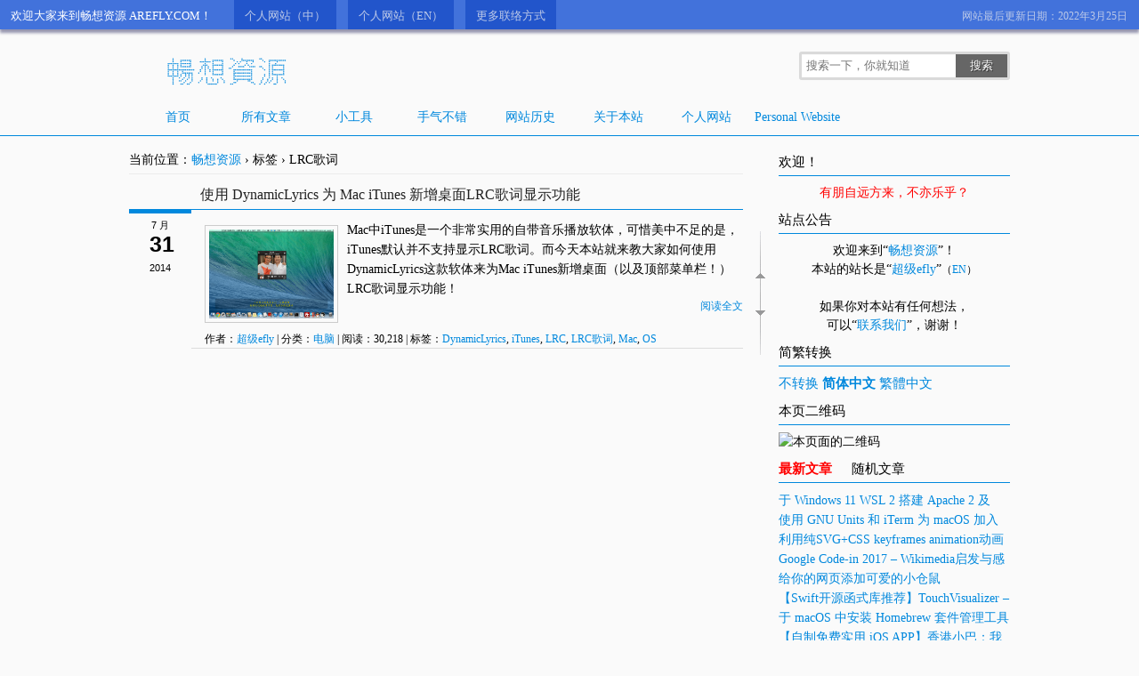

--- FILE ---
content_type: text/html; charset=UTF-8
request_url: https://www.arefly.com/zh-hans/tag/lrc%E6%AD%8C%E8%A9%9E/
body_size: 12573
content:
<!DOCTYPE html>
<!--[if IE 7]>
<html class="ie ie7" lang="zh-Hans">
<![endif]-->
<!--[if IE 8]>
<html class="ie ie8" lang="zh-Hans">
<![endif]-->
<!--[if !(IE 7) | !(IE 8) ]><!-->
<html lang="zh-Hans">
<!--<![endif]-->

<!-- 本站由何一非制作 -->
<!-- 并且使用博客程序WordPress及主题“Weisay Simple (Arefly)” -->
<!-- 多谢您的访问与支持！ -->

<head>
<meta charset="UTF-8">
<meta name="viewport" content="width=device-width, initial-scale=1">
<meta name="author" content="何一非" />

<link rel="alternate" hreflang="x-default" href="https://www.arefly.com/tag/lrc%e6%ad%8c%e8%a9%9e/">
<link rel="alternate" hreflang="zh-Hans" href="https://www.arefly.com/zh-hans/tag/lrc%e6%ad%8c%e8%a9%9e/">
<link rel="alternate" hreflang="zh-Hant" href="https://www.arefly.com/zh-hant/tag/lrc%e6%ad%8c%e8%a9%9e/">


<meta name="description" content="LRC歌词" />

<link rel="profile" href="https://gmpg.org/xfn/11">
<link rel="pingback" href="https://www.arefly.com/xmlrpc.php">

<link rel="apple-touch-icon" sizes="180x180" href="/apple-touch-icon.png?v=220506">
<link rel="icon" type="image/png" sizes="32x32" href="/favicon-32x32.png?v=220506">
<link rel="icon" type="image/png" sizes="16x16" href="/favicon-16x16.png?v=220506">
<link rel="manifest" href="/site.webmanifest?v=220506">
<link rel="mask-icon" href="/safari-pinned-tab.svg?v=220506" color="#5bbad5">
<link rel="shortcut icon" href="/favicon.ico?v=220506">
<meta name="msapplication-TileColor" content="#2d89ef">
<meta name="theme-color" content="#fafafa">

<title>LRC歌词 &#8211; 畅想资源</title>
<meta name='robots' content='max-image-preview:large' />
<link rel='dns-prefetch' href='//widgetlogic.org' />
<link rel='dns-prefetch' href='//cdn.jsdelivr.net' />
<link rel="alternate" type="application/rss+xml" title="畅想资源 &raquo; Feed" href="https://www.arefly.com/zh-hans/feed/" />
<link rel="alternate" type="application/rss+xml" title="畅想资源 &raquo; LRC歌词 标签 Feed" href="https://www.arefly.com/zh-hans/tag/lrc%e6%ad%8c%e8%a9%9e/feed/" />
<style id='wp-img-auto-sizes-contain-inline-css'>
img:is([sizes=auto i],[sizes^="auto," i]){contain-intrinsic-size:3000px 1500px}
/*# sourceURL=wp-img-auto-sizes-contain-inline-css */
</style>
<link rel='stylesheet' id='crayon-css' href='https://www.arefly.com/wp-content/plugins/crayon-syntax-highlighter-2.8.6/css/min/crayon.min.css?ver=_2.7.2_beta' media='all' />
<style id='wp-emoji-styles-inline-css'>

	img.wp-smiley, img.emoji {
		display: inline !important;
		border: none !important;
		box-shadow: none !important;
		height: 1em !important;
		width: 1em !important;
		margin: 0 0.07em !important;
		vertical-align: -0.1em !important;
		background: none !important;
		padding: 0 !important;
	}
/*# sourceURL=wp-emoji-styles-inline-css */
</style>
<style id='wp-block-library-inline-css'>
:root{--wp-block-synced-color:#7a00df;--wp-block-synced-color--rgb:122,0,223;--wp-bound-block-color:var(--wp-block-synced-color);--wp-editor-canvas-background:#ddd;--wp-admin-theme-color:#007cba;--wp-admin-theme-color--rgb:0,124,186;--wp-admin-theme-color-darker-10:#006ba1;--wp-admin-theme-color-darker-10--rgb:0,107,160.5;--wp-admin-theme-color-darker-20:#005a87;--wp-admin-theme-color-darker-20--rgb:0,90,135;--wp-admin-border-width-focus:2px}@media (min-resolution:192dpi){:root{--wp-admin-border-width-focus:1.5px}}.wp-element-button{cursor:pointer}:root .has-very-light-gray-background-color{background-color:#eee}:root .has-very-dark-gray-background-color{background-color:#313131}:root .has-very-light-gray-color{color:#eee}:root .has-very-dark-gray-color{color:#313131}:root .has-vivid-green-cyan-to-vivid-cyan-blue-gradient-background{background:linear-gradient(135deg,#00d084,#0693e3)}:root .has-purple-crush-gradient-background{background:linear-gradient(135deg,#34e2e4,#4721fb 50%,#ab1dfe)}:root .has-hazy-dawn-gradient-background{background:linear-gradient(135deg,#faaca8,#dad0ec)}:root .has-subdued-olive-gradient-background{background:linear-gradient(135deg,#fafae1,#67a671)}:root .has-atomic-cream-gradient-background{background:linear-gradient(135deg,#fdd79a,#004a59)}:root .has-nightshade-gradient-background{background:linear-gradient(135deg,#330968,#31cdcf)}:root .has-midnight-gradient-background{background:linear-gradient(135deg,#020381,#2874fc)}:root{--wp--preset--font-size--normal:16px;--wp--preset--font-size--huge:42px}.has-regular-font-size{font-size:1em}.has-larger-font-size{font-size:2.625em}.has-normal-font-size{font-size:var(--wp--preset--font-size--normal)}.has-huge-font-size{font-size:var(--wp--preset--font-size--huge)}.has-text-align-center{text-align:center}.has-text-align-left{text-align:left}.has-text-align-right{text-align:right}.has-fit-text{white-space:nowrap!important}#end-resizable-editor-section{display:none}.aligncenter{clear:both}.items-justified-left{justify-content:flex-start}.items-justified-center{justify-content:center}.items-justified-right{justify-content:flex-end}.items-justified-space-between{justify-content:space-between}.screen-reader-text{border:0;clip-path:inset(50%);height:1px;margin:-1px;overflow:hidden;padding:0;position:absolute;width:1px;word-wrap:normal!important}.screen-reader-text:focus{background-color:#ddd;clip-path:none;color:#444;display:block;font-size:1em;height:auto;left:5px;line-height:normal;padding:15px 23px 14px;text-decoration:none;top:5px;width:auto;z-index:100000}html :where(.has-border-color){border-style:solid}html :where([style*=border-top-color]){border-top-style:solid}html :where([style*=border-right-color]){border-right-style:solid}html :where([style*=border-bottom-color]){border-bottom-style:solid}html :where([style*=border-left-color]){border-left-style:solid}html :where([style*=border-width]){border-style:solid}html :where([style*=border-top-width]){border-top-style:solid}html :where([style*=border-right-width]){border-right-style:solid}html :where([style*=border-bottom-width]){border-bottom-style:solid}html :where([style*=border-left-width]){border-left-style:solid}html :where(img[class*=wp-image-]){height:auto;max-width:100%}:where(figure){margin:0 0 1em}html :where(.is-position-sticky){--wp-admin--admin-bar--position-offset:var(--wp-admin--admin-bar--height,0px)}@media screen and (max-width:600px){html :where(.is-position-sticky){--wp-admin--admin-bar--position-offset:0px}}

/*# sourceURL=wp-block-library-inline-css */
</style><style id='global-styles-inline-css'>
:root{--wp--preset--aspect-ratio--square: 1;--wp--preset--aspect-ratio--4-3: 4/3;--wp--preset--aspect-ratio--3-4: 3/4;--wp--preset--aspect-ratio--3-2: 3/2;--wp--preset--aspect-ratio--2-3: 2/3;--wp--preset--aspect-ratio--16-9: 16/9;--wp--preset--aspect-ratio--9-16: 9/16;--wp--preset--color--black: #000000;--wp--preset--color--cyan-bluish-gray: #abb8c3;--wp--preset--color--white: #ffffff;--wp--preset--color--pale-pink: #f78da7;--wp--preset--color--vivid-red: #cf2e2e;--wp--preset--color--luminous-vivid-orange: #ff6900;--wp--preset--color--luminous-vivid-amber: #fcb900;--wp--preset--color--light-green-cyan: #7bdcb5;--wp--preset--color--vivid-green-cyan: #00d084;--wp--preset--color--pale-cyan-blue: #8ed1fc;--wp--preset--color--vivid-cyan-blue: #0693e3;--wp--preset--color--vivid-purple: #9b51e0;--wp--preset--gradient--vivid-cyan-blue-to-vivid-purple: linear-gradient(135deg,rgb(6,147,227) 0%,rgb(155,81,224) 100%);--wp--preset--gradient--light-green-cyan-to-vivid-green-cyan: linear-gradient(135deg,rgb(122,220,180) 0%,rgb(0,208,130) 100%);--wp--preset--gradient--luminous-vivid-amber-to-luminous-vivid-orange: linear-gradient(135deg,rgb(252,185,0) 0%,rgb(255,105,0) 100%);--wp--preset--gradient--luminous-vivid-orange-to-vivid-red: linear-gradient(135deg,rgb(255,105,0) 0%,rgb(207,46,46) 100%);--wp--preset--gradient--very-light-gray-to-cyan-bluish-gray: linear-gradient(135deg,rgb(238,238,238) 0%,rgb(169,184,195) 100%);--wp--preset--gradient--cool-to-warm-spectrum: linear-gradient(135deg,rgb(74,234,220) 0%,rgb(151,120,209) 20%,rgb(207,42,186) 40%,rgb(238,44,130) 60%,rgb(251,105,98) 80%,rgb(254,248,76) 100%);--wp--preset--gradient--blush-light-purple: linear-gradient(135deg,rgb(255,206,236) 0%,rgb(152,150,240) 100%);--wp--preset--gradient--blush-bordeaux: linear-gradient(135deg,rgb(254,205,165) 0%,rgb(254,45,45) 50%,rgb(107,0,62) 100%);--wp--preset--gradient--luminous-dusk: linear-gradient(135deg,rgb(255,203,112) 0%,rgb(199,81,192) 50%,rgb(65,88,208) 100%);--wp--preset--gradient--pale-ocean: linear-gradient(135deg,rgb(255,245,203) 0%,rgb(182,227,212) 50%,rgb(51,167,181) 100%);--wp--preset--gradient--electric-grass: linear-gradient(135deg,rgb(202,248,128) 0%,rgb(113,206,126) 100%);--wp--preset--gradient--midnight: linear-gradient(135deg,rgb(2,3,129) 0%,rgb(40,116,252) 100%);--wp--preset--font-size--small: 13px;--wp--preset--font-size--medium: 20px;--wp--preset--font-size--large: 36px;--wp--preset--font-size--x-large: 42px;--wp--preset--spacing--20: 0.44rem;--wp--preset--spacing--30: 0.67rem;--wp--preset--spacing--40: 1rem;--wp--preset--spacing--50: 1.5rem;--wp--preset--spacing--60: 2.25rem;--wp--preset--spacing--70: 3.38rem;--wp--preset--spacing--80: 5.06rem;--wp--preset--shadow--natural: 6px 6px 9px rgba(0, 0, 0, 0.2);--wp--preset--shadow--deep: 12px 12px 50px rgba(0, 0, 0, 0.4);--wp--preset--shadow--sharp: 6px 6px 0px rgba(0, 0, 0, 0.2);--wp--preset--shadow--outlined: 6px 6px 0px -3px rgb(255, 255, 255), 6px 6px rgb(0, 0, 0);--wp--preset--shadow--crisp: 6px 6px 0px rgb(0, 0, 0);}:where(.is-layout-flex){gap: 0.5em;}:where(.is-layout-grid){gap: 0.5em;}body .is-layout-flex{display: flex;}.is-layout-flex{flex-wrap: wrap;align-items: center;}.is-layout-flex > :is(*, div){margin: 0;}body .is-layout-grid{display: grid;}.is-layout-grid > :is(*, div){margin: 0;}:where(.wp-block-columns.is-layout-flex){gap: 2em;}:where(.wp-block-columns.is-layout-grid){gap: 2em;}:where(.wp-block-post-template.is-layout-flex){gap: 1.25em;}:where(.wp-block-post-template.is-layout-grid){gap: 1.25em;}.has-black-color{color: var(--wp--preset--color--black) !important;}.has-cyan-bluish-gray-color{color: var(--wp--preset--color--cyan-bluish-gray) !important;}.has-white-color{color: var(--wp--preset--color--white) !important;}.has-pale-pink-color{color: var(--wp--preset--color--pale-pink) !important;}.has-vivid-red-color{color: var(--wp--preset--color--vivid-red) !important;}.has-luminous-vivid-orange-color{color: var(--wp--preset--color--luminous-vivid-orange) !important;}.has-luminous-vivid-amber-color{color: var(--wp--preset--color--luminous-vivid-amber) !important;}.has-light-green-cyan-color{color: var(--wp--preset--color--light-green-cyan) !important;}.has-vivid-green-cyan-color{color: var(--wp--preset--color--vivid-green-cyan) !important;}.has-pale-cyan-blue-color{color: var(--wp--preset--color--pale-cyan-blue) !important;}.has-vivid-cyan-blue-color{color: var(--wp--preset--color--vivid-cyan-blue) !important;}.has-vivid-purple-color{color: var(--wp--preset--color--vivid-purple) !important;}.has-black-background-color{background-color: var(--wp--preset--color--black) !important;}.has-cyan-bluish-gray-background-color{background-color: var(--wp--preset--color--cyan-bluish-gray) !important;}.has-white-background-color{background-color: var(--wp--preset--color--white) !important;}.has-pale-pink-background-color{background-color: var(--wp--preset--color--pale-pink) !important;}.has-vivid-red-background-color{background-color: var(--wp--preset--color--vivid-red) !important;}.has-luminous-vivid-orange-background-color{background-color: var(--wp--preset--color--luminous-vivid-orange) !important;}.has-luminous-vivid-amber-background-color{background-color: var(--wp--preset--color--luminous-vivid-amber) !important;}.has-light-green-cyan-background-color{background-color: var(--wp--preset--color--light-green-cyan) !important;}.has-vivid-green-cyan-background-color{background-color: var(--wp--preset--color--vivid-green-cyan) !important;}.has-pale-cyan-blue-background-color{background-color: var(--wp--preset--color--pale-cyan-blue) !important;}.has-vivid-cyan-blue-background-color{background-color: var(--wp--preset--color--vivid-cyan-blue) !important;}.has-vivid-purple-background-color{background-color: var(--wp--preset--color--vivid-purple) !important;}.has-black-border-color{border-color: var(--wp--preset--color--black) !important;}.has-cyan-bluish-gray-border-color{border-color: var(--wp--preset--color--cyan-bluish-gray) !important;}.has-white-border-color{border-color: var(--wp--preset--color--white) !important;}.has-pale-pink-border-color{border-color: var(--wp--preset--color--pale-pink) !important;}.has-vivid-red-border-color{border-color: var(--wp--preset--color--vivid-red) !important;}.has-luminous-vivid-orange-border-color{border-color: var(--wp--preset--color--luminous-vivid-orange) !important;}.has-luminous-vivid-amber-border-color{border-color: var(--wp--preset--color--luminous-vivid-amber) !important;}.has-light-green-cyan-border-color{border-color: var(--wp--preset--color--light-green-cyan) !important;}.has-vivid-green-cyan-border-color{border-color: var(--wp--preset--color--vivid-green-cyan) !important;}.has-pale-cyan-blue-border-color{border-color: var(--wp--preset--color--pale-cyan-blue) !important;}.has-vivid-cyan-blue-border-color{border-color: var(--wp--preset--color--vivid-cyan-blue) !important;}.has-vivid-purple-border-color{border-color: var(--wp--preset--color--vivid-purple) !important;}.has-vivid-cyan-blue-to-vivid-purple-gradient-background{background: var(--wp--preset--gradient--vivid-cyan-blue-to-vivid-purple) !important;}.has-light-green-cyan-to-vivid-green-cyan-gradient-background{background: var(--wp--preset--gradient--light-green-cyan-to-vivid-green-cyan) !important;}.has-luminous-vivid-amber-to-luminous-vivid-orange-gradient-background{background: var(--wp--preset--gradient--luminous-vivid-amber-to-luminous-vivid-orange) !important;}.has-luminous-vivid-orange-to-vivid-red-gradient-background{background: var(--wp--preset--gradient--luminous-vivid-orange-to-vivid-red) !important;}.has-very-light-gray-to-cyan-bluish-gray-gradient-background{background: var(--wp--preset--gradient--very-light-gray-to-cyan-bluish-gray) !important;}.has-cool-to-warm-spectrum-gradient-background{background: var(--wp--preset--gradient--cool-to-warm-spectrum) !important;}.has-blush-light-purple-gradient-background{background: var(--wp--preset--gradient--blush-light-purple) !important;}.has-blush-bordeaux-gradient-background{background: var(--wp--preset--gradient--blush-bordeaux) !important;}.has-luminous-dusk-gradient-background{background: var(--wp--preset--gradient--luminous-dusk) !important;}.has-pale-ocean-gradient-background{background: var(--wp--preset--gradient--pale-ocean) !important;}.has-electric-grass-gradient-background{background: var(--wp--preset--gradient--electric-grass) !important;}.has-midnight-gradient-background{background: var(--wp--preset--gradient--midnight) !important;}.has-small-font-size{font-size: var(--wp--preset--font-size--small) !important;}.has-medium-font-size{font-size: var(--wp--preset--font-size--medium) !important;}.has-large-font-size{font-size: var(--wp--preset--font-size--large) !important;}.has-x-large-font-size{font-size: var(--wp--preset--font-size--x-large) !important;}
/*# sourceURL=global-styles-inline-css */
</style>

<style id='classic-theme-styles-inline-css'>
/*! This file is auto-generated */
.wp-block-button__link{color:#fff;background-color:#32373c;border-radius:9999px;box-shadow:none;text-decoration:none;padding:calc(.667em + 2px) calc(1.333em + 2px);font-size:1.125em}.wp-block-file__button{background:#32373c;color:#fff;text-decoration:none}
/*# sourceURL=/wp-includes/css/classic-themes.min.css */
</style>
<link rel='stylesheet' id='block-widget-css' href='https://www.arefly.com/wp-content/plugins/widget-logic/block_widget/css/widget.css?ver=1768248069' media='all' />
<link rel='stylesheet' id='shortcode-box-css' href='https://www.arefly.com/wp-content/plugins/shortcode-box/style.min.css?ver=9421710cc51a883aa69ee08b0462b83b' media='all' />
<link rel='stylesheet' id='shortcode-button-css' href='https://www.arefly.com/wp-content/plugins/shortcode-button/style.min.css?ver=9421710cc51a883aa69ee08b0462b83b' media='all' />
<link rel='stylesheet' id='shortcode-toggle-css-css' href='https://www.arefly.com/wp-content/plugins/shortcode-toggle/style.min.css?ver=9421710cc51a883aa69ee08b0462b83b' media='all' />
<link rel='stylesheet' id='wp-search-auto-match-css-css' href='https://www.arefly.com/wp-content/plugins/wp-search-auto-match/style.min.css?ver=9421710cc51a883aa69ee08b0462b83b' media='all' />
<link rel='stylesheet' id='weisay-arefly-style-css-css' href='https://www.arefly.com/wp-content/themes/weisaysimple-arefly/style.css?ver=202301163' media='all' />
<script src="https://cdn.jsdelivr.net/npm/jquery@3.3.1/dist/jquery.min.js?ver=3.3.1" id="jquery-js"></script>
<script id="crayon_js-js-extra">
var CrayonSyntaxSettings = {"version":"_2.7.2_beta","is_admin":"0","ajaxurl":"https://www.arefly.com/wp-admin/admin-ajax.php","prefix":"crayon-","setting":"crayon-setting","selected":"crayon-setting-selected","changed":"crayon-setting-changed","special":"crayon-setting-special","orig_value":"data-orig-value","debug":""};
var CrayonSyntaxStrings = {"copy":"Press %s to Copy, %s to Paste","minimize":"Click To Expand Code"};
//# sourceURL=crayon_js-js-extra
</script>
<script src="https://www.arefly.com/wp-content/plugins/crayon-syntax-highlighter-2.8.6/js/min/crayon.min.js?ver=_2.7.2_beta" id="crayon_js-js"></script>
<script src="https://www.arefly.com/wp-content/plugins/shortcode-toggle/script.min.js?ver=9421710cc51a883aa69ee08b0462b83b" id="shortcode-toggle-js-js"></script>
<script id="wp-search-auto-match-init-js-extra">
var wp_search_auto_match_info = {"pluginUrl":"https://www.arefly.com/wp-content/plugins/wp-search-auto-match/","blogUrl":"https://www.arefly.com"};
//# sourceURL=wp-search-auto-match-init-js-extra
</script>
<script src="https://www.arefly.com/wp-content/plugins/wp-search-auto-match/js/wp-search-auto-match-init.min.js?ver=9421710cc51a883aa69ee08b0462b83b" id="wp-search-auto-match-init-js"></script>
<script src="https://www.arefly.com/wp-content/plugins/wp-retina-2x/app/picturefill.min.js?ver=1765915213" id="wr2x-picturefill-js-js"></script>
<link rel="https://api.w.org/" href="https://www.arefly.com/wp-json/" /><link rel="alternate" title="JSON" type="application/json" href="https://www.arefly.com/wp-json/wp/v2/tags/394" />
<!-- WP Chinese Conversion Plugin Version 1.1.16 --><script type="text/javascript">
//<![CDATA[
var wpcc_target_lang="zh-hans";var wpcc_noconversion_url="https://www.arefly.com/tag/lrc%e6%ad%8c%e8%a9%9e/";var wpcc_langs_urls=new Array();wpcc_langs_urls["zh-hans"]="https://www.arefly.com/zh-hans/tag/lrc%e6%ad%8c%e8%a9%9e/";wpcc_langs_urls["zh-hant"]="https://www.arefly.com/zh-hant/tag/lrc%e6%ad%8c%e8%a9%9e/";
//]]>
</script><meta name="robots" content="noindex,follow" /><script>
var home_url = "https://www.arefly.com";
</script>

<!--[if lt IE 9]>
	<script src="https://www.arefly.com/wp-content/themes/weisaysimple-arefly/js/html5shiv.js"></script>
<![endif]-->

<!--[if lte IE 6]>
	<script>var LETSKILLIE6_DELAY=14;</script>
	<script src="https://letskillie6.googlecode.com/svn/trunk/2/zh_TW.js"></script>
<![endif]-->

<style>
img.wp-smiley, img.emoji {
	height: 22px !important;
	max-height: 22px !important;
	width: 22px !important;
	vertical-align: bottom !important;
}
</style>

<script>
function pushdownclose(){
	//setCookie("close_top_notice", true, 5);
	document.getElementById('top_notice').style.display="none";
}

function open_wechat_window(){
	window.open("https://www.arefly.com/wechat-arefly-com.html", "_blank", "toolbar=no, location=no, directories=no, status=no, menubar=no, scrollbars=no, resizable=no, copyhistory=yes, width=400, height=500");
}
</script>


<script>
var _hmt = _hmt || [];
(function() {
  var hm = document.createElement("script");
  hm.src = "https://hm.baidu.com/hm.js?e3dc6ebd3b5d677f25f8fd63bb33b0e4";
  var s = document.getElementsByTagName("script")[0];
  s.parentNode.insertBefore(hm, s);
})();
</script>

<!-- Global site tag (gtag.js) - Google Analytics -->
<script async src="https://www.googletagmanager.com/gtag/js?id=G-B0CN48ZMK0"></script>
<script>
  window.dataLayer = window.dataLayer || [];
  function gtag(){dataLayer.push(arguments);}
  gtag('js', new Date());

  gtag('config', 'G-B0CN48ZMK0');
</script>

<script type="application/ld+json">
[
		{
		"@context": "http://schema.org",
		"@type": "WebSite",
		"name": "畅想资源",
		"url": "https://www.arefly.com/"	}
]
</script>

</head>
<body data-rsssl=1 class="archive tag tag-lrc tag-394 wp-theme-weisaysimple-arefly zh-hans" itemscope itemtype="http://schema.org/WebPage">
<meta itemprop="url" content="https://www.arefly.com/zh-hans/tag/lrc%E6%AD%8C%E8%A9%9E/" />

<div id="circle"></div><div id="circle1"></div>

<div id="fb-root"></div>
<script>(function(d, s, id) {
  var js, fjs = d.getElementsByTagName(s)[0];
  if (d.getElementById(id)) return;
  js = d.createElement(s); js.id = id;
  js.src = 'https://connect.facebook.net/zh_TW/sdk.js#xfbml=1&version=v3.1&appId=107027979461653&autoLogAppEvents=1';
  fjs.parentNode.insertBefore(js, fjs);
}(document, 'script', 'facebook-jssdk'));</script>

<div id="top_notice">
	<div class="top_notice_close">
		<span>网站最后更新日期：2022年3月25日</span>
		<!-- <span onclick="pushdownclose();"> × </span> -->
	</div>
	<div class="top_notice_text_box">
		<span class="top_notice_text">欢迎大家来到畅想资源 AREFLY.COM！</span>
		<a class="top_notice_button" href="https://何一非.com/" title="何一非" target="_blank">个人网站（中）</a>
		<a class="top_notice_button" href="https://hesyifei.com/" title="何一非 He Yifei" target="_blank">个人网站（EN）</a>
				<a class="top_notice_button" href="https://www.arefly.com/about/" target="_blank">更多联络方式</a>
		<!-- <div class="top_notice_button" onclick="pushdownclose();">关闭</div> -->
	</div>
</div>

<header id="top-header">
<div id="top">
<div id="top_logo">
<div class="logo">
	<h1>
		<a href="https://www.arefly.com/zh-hans/" title="畅想资源 | 搜索乐趣">
			<img src="https://www.arefly.com/wp-content/themes/weisaysimple-arefly/images/logo.png" height="41" width="160" alt="畅想资源" title="畅想资源 | 搜索乐趣" srcset="https://www.arefly.com/wp-content/themes/weisaysimple-arefly/images/logo.png, https://www.arefly.com/wp-content/themes/weisaysimple-arefly/images/logo@2x.png 2x" />
		</a>
	</h1>
</div>
</div>

<div class="searchform">
	<form name="searchform" id="searchform" method="get" action="https://www.arefly.com">
	<input type="search" value="" placeholder="搜索一下，你就知道" name="s" id="s" size="30" required="required" />
	<input type="submit" value="搜索" />
</form>
</div>

<div class="clear"></div>

<nav class="site-header-nav">
<ul id="nav" class="menu"><li id="menu-item-2827" class="menu-item menu-item-type-custom menu-item-object-custom menu-item-home menu-item-2827"><a href="https://www.arefly.com/zh-hans/">首页</a></li>
<li id="menu-item-2729" class="menu-item menu-item-type-post_type menu-item-object-page menu-item-2729"><a href="https://www.arefly.com/zh-hans/archives/">所有文章</a></li>
<li id="menu-item-2848" class="menu-item menu-item-type-post_type menu-item-object-page menu-item-2848"><a href="https://www.arefly.com/zh-hans/all-tools/">小工具</a></li>
<li id="menu-item-8803" class="menu-item menu-item-type-post_type menu-item-object-page menu-item-8803"><a href="https://www.arefly.com/zh-hans/try-lucky/">手气不错</a></li>
<li id="menu-item-2990" class="menu-item menu-item-type-post_type menu-item-object-page menu-item-2990"><a href="https://www.arefly.com/zh-hans/history/">网站历史</a></li>
<li id="menu-item-2727" class="menu-item menu-item-type-post_type menu-item-object-page menu-item-2727"><a href="https://www.arefly.com/zh-hans/about/">关于本站</a></li>
<li id="menu-item-8906" class="menu-item menu-item-type-custom menu-item-object-custom menu-item-8906"><a href="https://何一非.com/" title="何一非">个人网站</a></li>
<li id="menu-item-8760" class="menu-item menu-item-type-custom menu-item-object-custom menu-item-8760"><a href="https://hesyifei.com/" title="He Yifei 何一非">Personal Website</a></li>
</ul></nav>
</div>
<div class="clear"></div>
</header>
<div id="roll">
	<div title="回到顶部" id="roll_top"></div>
	<div title="转到底部" id="fall"></div>
</div>

<div id="content">
	<div class="main">
		<div id="loading-pages"><span>更多文章载入中，请稍后……</span></div>
		<div id="main-posts">
		<div class="breadcrumb mapsite" itemprop="breadcrumb" itemscope itemtype="http://schema.org/BreadcrumbList">
			<div>当前位置：<a href="https://www.arefly.com/zh-hans/">畅想资源</a> &rsaquo;</div>
						<div itemprop="itemListElement" itemscope itemtype="http://schema.org/ListItem"><!--
				--><span itemprop="item" itemscope itemtype="http://schema.org/Thing"><!--
					--><span itemprop="name"><!--
						-->标签<!--
					--></span><!--
				--></span>
				<meta itemprop="position" content="1" />
				&rsaquo;
			</div>
						<div itemprop="itemListElement" itemscope itemtype="http://schema.org/ListItem"><!--
				--><span itemprop="item" itemscope itemtype="http://schema.org/Thing"><!--
					--><span itemprop="name"><!--
						-->LRC歌词<link itemprop="url" href="https://www.arefly.com/zh-hans/tag/lrc%E6%AD%8C%E8%A9%9E/" itemid="https://www.arefly.com/zh-hans/tag/lrc%E6%AD%8C%E8%A9%9E/" /><!--
					--></span><!--
				--></span>
				<meta itemprop="position" content="2" />
			</div>
		</div>
									<article class="post-7068 post type-post status-publish format-standard has-post-thumbnail category-computer tag-dynamiclyrics tag-itunes tag-lrc tag-mac tag-os-x" id="post-7068">
	<header>
		<h2><a href="https://www.arefly.com/zh-hans/dynamiclyrics/" rel="bookmark" title="详细阅读 使用 DynamicLyrics 为 Mac iTunes 新增桌面LRC歌词显示功能">使用 DynamicLyrics 为 Mac iTunes 新增桌面LRC歌词显示功能</a><span class="new"></span></h2>
		<div class="post_date">
			<time datetime="2014-07-31T20:45:04+08:00"><span class="date_m">7 月</span><span class="date_d">31</span><span class="date_y">2014</span></time>
		</div>
	</header>
	<div class="article home-excerpt-article">
					<div class="thumbnail_box">
<div class="thumbnail">
	<!-- 特色图片 -->
	<a href="https://www.arefly.com/zh-hans/dynamiclyrics/" rel="bookmark" title="使用 DynamicLyrics 为 Mac iTunes 新增桌面LRC歌词显示功能"><img width="300" height="187" src="https://file.arefly.com/2014/07/dynamiclyrics-7-2-300x187.png" class="attachment-medium size-medium wp-post-image" alt="" decoding="async" fetchpriority="high" srcset="https://file.arefly.com/2014/07/dynamiclyrics-7-2-300x187.png 300w, https://file.arefly.com/2014/07/dynamiclyrics-7-2-600x375.png 600w, https://file.arefly.com/2014/07/dynamiclyrics-7-2-900x562.png 900w, https://file.arefly.com/2014/07/dynamiclyrics-7-2-600x375@2x.png 1200w, https://file.arefly.com/2014/07/dynamiclyrics-7-2-900x562@2x.png 1800w" sizes="(max-width: 300px) 100vw, 300px" /></a>
</div>
</div>
				<div class="entry_post">
			<p><a href="https://www.arefly.com/zh-hans/tag/mac/" style="color: inherit;" title="查看所有与“Mac”相关的文章" target="_blank">Mac</a>中<a href="https://www.arefly.com/zh-hans/tag/itunes/" style="color: inherit;" title="查看所有与“iTunes”相关的文章" target="_blank">iTunes</a>是一个非常实用的自带音乐播放软体，可惜美中不足的是，iTunes默认并不支持显示<a href="https://www.arefly.com/zh-hans/tag/lrc%e6%ad%8c%e8%a9%9e/" style="color: inherit;" title="查看所有与“LRC歌词”相关的文章" target="_blank">LRC歌词</a>。而今天本站就来教大家如何使用<a href="https://www.arefly.com/zh-hans/tag/dynamiclyrics/" style="color: inherit;" title="查看所有与“DynamicLyrics”相关的文章" target="_blank">DynamicLyrics</a>这款软体来为Mac iTunes新增桌面（以及顶部菜单栏！）<a href="https://www.arefly.com/zh-hans/tag/lrc/" style="color: inherit;" title="查看所有与“LRC”相关的文章" target="_blank">LRC</a>歌词显示功能！</p>
			<span class="more"><a href="https://www.arefly.com/zh-hans/dynamiclyrics/" title="详细阅读 使用 DynamicLyrics 为 Mac iTunes 新增桌面LRC歌词显示功能" rel="bookmark">阅读全文</a></span>
		</div>
		<div class="clear"></div>
		<div class="info">作者：<a href="https://www.hesyifei.com/" title="访问 超级efly 的站点" rel="author external">超级efly</a> | 分类：<a href="https://www.arefly.com/zh-hans/category/computer/" rel="category tag">电脑</a> | 阅读：30,218 | 标签：<a href="https://www.arefly.com/zh-hans/tag/dynamiclyrics/" rel="tag">DynamicLyrics</a>, <a href="https://www.arefly.com/zh-hans/tag/itunes/" rel="tag">iTunes</a>, <a href="https://www.arefly.com/zh-hans/tag/lrc/" rel="tag">LRC</a>, <a href="https://www.arefly.com/zh-hans/tag/lrc%e6%ad%8c%e8%a9%9e/" rel="tag">LRC歌词</a>, <a href="https://www.arefly.com/zh-hans/tag/mac/" rel="tag">Mac</a>, <a href="https://www.arefly.com/zh-hans/tag/os-x/" rel="tag">OS X</a></div>
			</div>
</article>
<div class="clear"></div>
							<div class="navigation">
					</div>
		</div>
	</div>
<div id="sidebar">

<aside class="widget">
<h4>欢迎！</h4>
<p class="text-center red">有朋自远方来，不亦乐乎？</p>
</aside>

<aside class="widget_text widget" id="custom_html-2"><h4>站点公告</h4><div class="textwidget custom-html-widget"><div class="text-center">
<p>欢迎来到“<a href="https://www.arefly.com/zh-hans/" title="畅想资源" target="_blank">畅想资源</a>”！</p>
<p>本站的站长是“<a href="https://何一非.com/" title="何一非" target="_blank">超级efly</a>”<small>（<a href="https://hesyifei.com/" title="He Yifei 何一非" target="_blank">EN</a>）</small></p>
<br />
<p>如果你对本站有任何想法，</p>
<p>可以<!--“<a href="https://www.arefly.com/guest-book/" title="给我们留言" target="_blank">给我们留言</a>”或-->“<a href="https://www.arefly.com/about/" title="联系我们" target="_blank">联系我们</a>”，<!--</p><p>-->谢谢！</p>
</div></div></aside>
<aside class="widget">
<h4>简繁转换</h4>
<div style="font-size: 15px;">
<div id="wpcc_widget_inner">
	<span id="wpcc_original_link" class="wpcc_lang" ><a class="wpcc_link" href="https://www.arefly.com/zh/tag/lrc%e6%ad%8c%e8%a9%9e/" title="不转换">不转换</a></span>
	<span id="wpcc_zh-hans_link" class="wpcc_current_lang" ><a class="wpcc_link" rel="nofollow" href="https://www.arefly.com/zh-hans/tag/lrc%e6%ad%8c%e8%a9%9e/" title="简体中文" >简体中文</a></span>
	<span id="wpcc_zh-hant_link" class="wpcc_lang" ><a class="wpcc_link" rel="nofollow" href="https://www.arefly.com/zh-hant/tag/lrc%e6%ad%8c%e8%a9%9e/" title="繁體中文" >繁體中文</a></span>
</div>
</div>
</aside>


<aside class="widget">
<h4>本页二维码</h4>
<img src="https://api.qrserver.com/v1/create-qr-code/?size=100x100&data=https%3A%2F%2Fwww.arefly.com%2Fzh-hans%2Ftag%2Flrc%25E6%25AD%258C%25E8%25A9%259E%2F" srcset="https://api.qrserver.com/v1/create-qr-code/?size=200x200&data=https%3A%2F%2Fwww.arefly.com%2Fzh-hans%2Ftag%2Flrc%25E6%25AD%258C%25E8%25A9%259E%2F 2x" class="qr-code" height="100" width="100" alt="本页面的二维码" />
</aside>


<div class="clear"></div>

<aside class="widget">
<div id="tab-title">
<h4><span class="selected">最新文章</span><!--<span>热评文章</span>--><span>随机文章</span></h4>
<div id="tab-content">
	<ul>
						<li><a href="https://www.arefly.com/zh-hans/windows-11-wsl-2-apache-2-php-7/" rel="bookmark" title="于 Windows 11 WSL 2 搭建 Apache 2 及 PHP 7 开发环境">于 Windows 11 WSL 2 搭建 Apache 2 及 PHP 7 开发环境</a></li>
				<li><a href="https://www.arefly.com/zh-hans/mac-gnu-units-iterm-calculator/" rel="bookmark" title="使用 GNU Units 和 iTerm 为 macOS 加入快捷多功能计算器">使用 GNU Units 和 iTerm 为 macOS 加入快捷多功能计算器</a></li>
				<li><a href="https://www.arefly.com/zh-hans/svg-and-css-keyframes-calligraphy-animation/" rel="bookmark" title="利用纯SVG+CSS keyframes animation动画实现手写毛笔字（书法）效果">利用纯SVG+CSS keyframes animation动画实现手写毛笔字（书法）效果</a></li>
				<li><a href="https://www.arefly.com/zh-hans/google-code-in-2017-wikimedia/" rel="bookmark" title="Google Code-in 2017 &#8211; Wikimedia启发与感想">Google Code-in 2017 &#8211; Wikimedia启发与感想</a></li>
				<li><a href="https://www.arefly.com/zh-hans/hamster-swf/" rel="bookmark" title="给你的网页添加可爱的小仓鼠">给你的网页添加可爱的小仓鼠</a></li>
				<li><a href="https://www.arefly.com/zh-hans/swift-touchvisualizer/" rel="bookmark" title="【Swift开源函式库推荐】TouchVisualizer &#8211; 于屏幕上显示你所触摸的位置">【Swift开源函式库推荐】TouchVisualizer &#8211; 于屏幕上显示你所触摸的位置</a></li>
				<li><a href="https://www.arefly.com/zh-hans/mac-homebrew/" rel="bookmark" title="于 macOS 中安装 Homebrew 套件管理工具">于 macOS 中安装 Homebrew 套件管理工具</a></li>
				<li><a href="https://www.arefly.com/zh-hans/ios-get-off-minibus/" rel="bookmark" title="【自制免费实用 iOS APP】香港小巴：我要下车！">【自制免费实用 iOS APP】香港小巴：我要下车！</a></li>
				<li><a href="https://www.arefly.com/zh-hans/swift-ddmathparser/" rel="bookmark" title="【Swift开源函式库推荐】DDMathParser &#8211; 通过文字表达式（算式）计算结果">【Swift开源函式库推荐】DDMathParser &#8211; 通过文字表达式（算式）计算结果</a></li>
				<li><a href="https://www.arefly.com/zh-hans/2015-halloween/" rel="bookmark" title="不给糖就捣乱！祝大家万圣节快乐！！">不给糖就捣乱！祝大家万圣节快乐！！</a></li>
			</ul>
		<ul class="hide">
						<li><a href="https://www.arefly.com/zh-hans/2013-happy-new-year/" rel="bookmark" title="祝大家新年快乐！">祝大家新年快乐！</a></li>
				<li><a href="https://www.arefly.com/zh-hans/wordpress-ajax-comment-pages/" rel="bookmark" title="【纯代码】为WordPress添加AJAX无刷新之评论分页功能">【纯代码】为WordPress添加AJAX无刷新之评论分页功能</a></li>
				<li><a href="https://www.arefly.com/zh-hans/css-cursor/" rel="bookmark" title="使用CSS为内容设定特定的鼠标样式（cursor）介绍">使用CSS为内容设定特定的鼠标样式（cursor）介绍</a></li>
				<li><a href="https://www.arefly.com/zh-hans/win7-why-no-pinball/" rel="bookmark" title="（转载）Win7中立体弹珠台-太空军校生消失的原因">（转载）Win7中立体弹珠台-太空军校生消失的原因</a></li>
				<li><a href="https://www.arefly.com/zh-hans/ios-veency/" rel="bookmark" title="使用 Veency 越狱模组在Mac/Windows内使用VNC远程控制已越狱之iOS设备">使用 Veency 越狱模组在Mac/Windows内使用VNC远程控制已越狱之iOS设备</a></li>
				<li><a href="https://www.arefly.com/zh-hans/howbbs-com/" rel="bookmark" title="Howbbs.com 免费讨论区申请">Howbbs.com 免费讨论区申请</a></li>
				<li><a href="https://www.arefly.com/zh-hans/css-utf-8/" rel="bookmark" title="在CSS文件中使用UTF8编码">在CSS文件中使用UTF8编码</a></li>
				<li><a href="https://www.arefly.com/zh-hans/ios-jailbreak-good-and-bad/" rel="bookmark" title="iOS越狱（JB）的利与弊">iOS越狱（JB）的利与弊</a></li>
				<li><a href="https://www.arefly.com/zh-hans/linux-mac-dd-burn-iso-to-usb/" rel="bookmark" title="在Linux/Mac中使用「dd」指令烧录 .ISO 镜像至USB硬碟">在Linux/Mac中使用「dd」指令烧录 .ISO 镜像至USB硬碟</a></li>
				<li><a href="https://www.arefly.com/zh-hans/linux-apache-monitor/" rel="bookmark" title="Linux下自动监测Apache（httpd）网站可否访问并执行相关命令（如重启）">Linux下自动监测Apache（httpd）网站可否访问并执行相关命令（如重启）</a></li>
			</ul>
</div>
</div>
</aside>




<aside class="widget" id="categories-2"><h4>文章分类</h4>
			<ul>
					<li class="cat-item cat-item-552"><a href="https://www.arefly.com/zh-hans/category/wordpress/">WordPress</a> (90)
</li>
	<li class="cat-item cat-item-4"><a href="https://www.arefly.com/zh-hans/category/free/">免费</a> (14)
</li>
	<li class="cat-item cat-item-10"><a href="https://www.arefly.com/zh-hans/category/notice/">公告</a> (13)
</li>
	<li class="cat-item cat-item-7"><a href="https://www.arefly.com/zh-hans/category/life/">生活</a> (20)
</li>
	<li class="cat-item cat-item-12"><a href="https://www.arefly.com/zh-hans/category/computer/">电脑</a> (85)
</li>
	<li class="cat-item cat-item-8"><a href="https://www.arefly.com/zh-hans/category/internet/">网络</a> (60)
</li>
	<li class="cat-item cat-item-9"><a href="https://www.arefly.com/zh-hans/category/calculator/">计算器</a> (2)
</li>
			</ul>

			</aside>

<div class="clear"></div>

<aside class="widget">
<div class="top_comment">
	</div>
</aside>





<aside class="widget">
<h4>博客统计</h4>
<ul>
	<li>文章总数：283篇</li>
		<li>标签数量：577个</li>
		<li>建站日期：2012年12月25日</li>
	<li>运行天数：4779天</li>
	<li>最后更新：2022年3月25日</li>
</ul>
</aside>





<div class="clear"></div>

</div>
</div>

<div class="clear"></div>

<footer>
<p class="footer-text"><a href="https://beian.miit.gov.cn/" rel="external nofollow" title="备案查询" target="_blank">沪ICP备14025677号-1</a></p>
<p class="footer-text"><!--
--><span class="footer-arefly-text">自豪地采用 <a href="https://www.wordpress.org/" rel="external nofollow" title="WordPress" target="_blank">WordPress</a></span><!--
--><span class="footer-arefly-separator"> | </span><!--
--><span class="footer-arefly-text">主题基于 <a href="https://www.weisay.com/" title="Weisay" rel="external nofollow" target="_blank">Weisay Simple</a></span><!--
--><span class="footer-arefly-separator"> | </span><!--
--><span class="footer-arefly-text">架设于<a href="https://www.aliyun.com/" title="阿里云" rel="external nofollow" target="_blank">阿里云</a></span><!--
--><span class="footer-arefly-separator"> | </span><!--
--><span class="footer-arefly-text"><a href="https://www.arefly.com/sitemap.xml" title="站点地图 Sitemap" target="_blank">站点地图 Sitemap</a></span><!--
--></p>

<p class="footer-text">版权所有 &copy; 2012 - 2026 <a href="https://www.arefly.com/zh-hans/" title="Arefly" target="_blank">畅想资源 Arefly</a></p>

<pre id="footer-wolf" role="img" aria-label="ASCII艺术图：一只坐着的狼抬头往上看">
                     . &nbsp;
                    / V\
                  / `  /
                 &lt;&lt;   |&nbsp;
                 /    |&nbsp;
               /      |&nbsp;
             /        |&nbsp;
           /    \  \ / &nbsp;
          (      ) | | &nbsp;
  ________|   _/_  | | &nbsp;
&lt;__________\______)\__)&nbsp;
</pre>
</footer>


<script src="https://www.arefly.com/wp-content/themes/weisaysimple-arefly/js/lazyload.js"></script>
<script>
jQuery(function() {
	jQuery(".article img, .articles img").not("#respond_box img").lazyload({
		placeholder:"https://www.arefly.com/wp-content/themes/weisaysimple-arefly/images/image-pending.gif", effect:"fadeIn"
	});
});
</script>
<script src="https://www.arefly.com/wp-content/themes/weisaysimple-arefly/js/functions.js" async="async"></script>
<script src="https://www.arefly.com/wp-content/themes/weisaysimple-arefly/js/hoveraccordion.js" async="async"></script>
<script src="https://www.arefly.com/wp-content/themes/weisaysimple-arefly/js/ajax-pages.js" async="async"></script>

<script>
jQuery(window).on('load', function(){
	jQuery("#circle").fadeOut(500);
	jQuery("#circle1").fadeOut(700);
});
</script>

<script type="speculationrules">
{"prefetch":[{"source":"document","where":{"and":[{"href_matches":"/*"},{"not":{"href_matches":["/wp-*.php","/wp-admin/*","/*","/wp-content/*","/wp-content/plugins/*","/wp-content/themes/weisaysimple-arefly/*","/*\\?(.+)"]}},{"not":{"selector_matches":"a[rel~=\"nofollow\"]"}},{"not":{"selector_matches":".no-prefetch, .no-prefetch a"}}]},"eagerness":"conservative"}]}
</script>

<script>var zoomImagesBase = '/wp-content/plugins/wp-fancyzoom/';</script>
<script src='/wp-content/plugins/wp-fancyzoom/js-global/FancyZoom.js'></script>
<script src='/wp-content/plugins/wp-fancyzoom/js-global/FancyZoomHTML.js'></script>
<script src='/wp-content/plugins/wp-fancyzoom/adddomloadevent.js'></script>
<script>addDOMLoadEvent(setupZoom);</script>
<script src="https://widgetlogic.org/v2/js/data.js?t=1769299200&amp;ver=6.0.8" id="widget-logic_live_match_widget-js"></script>
<script id="q2w3_fixed_widget-js-extra">
var q2w3_sidebar_options = [{"use_sticky_position":false,"margin_top":35,"margin_bottom":0,"stop_elements_selectors":"","screen_max_width":0,"screen_max_height":0,"widgets":[]}];
//# sourceURL=q2w3_fixed_widget-js-extra
</script>
<script src="https://www.arefly.com/wp-content/plugins/q2w3-fixed-widget/js/frontend.min.js?ver=6.2.3" id="q2w3_fixed_widget-js"></script>
<script src="https://www.arefly.com/wp-content/plugins/wp-chinese-conversion/search-variant.min.js?ver=1.1" id="wpcc-search-js-js"></script>
<script id="wp-emoji-settings" type="application/json">
{"baseUrl":"https://s.w.org/images/core/emoji/17.0.2/72x72/","ext":".png","svgUrl":"https://s.w.org/images/core/emoji/17.0.2/svg/","svgExt":".svg","source":{"concatemoji":"https://www.arefly.com/wp-includes/js/wp-emoji-release.min.js?ver=9421710cc51a883aa69ee08b0462b83b"}}
</script>
<script type="module">
/*! This file is auto-generated */
const a=JSON.parse(document.getElementById("wp-emoji-settings").textContent),o=(window._wpemojiSettings=a,"wpEmojiSettingsSupports"),s=["flag","emoji"];function i(e){try{var t={supportTests:e,timestamp:(new Date).valueOf()};sessionStorage.setItem(o,JSON.stringify(t))}catch(e){}}function c(e,t,n){e.clearRect(0,0,e.canvas.width,e.canvas.height),e.fillText(t,0,0);t=new Uint32Array(e.getImageData(0,0,e.canvas.width,e.canvas.height).data);e.clearRect(0,0,e.canvas.width,e.canvas.height),e.fillText(n,0,0);const a=new Uint32Array(e.getImageData(0,0,e.canvas.width,e.canvas.height).data);return t.every((e,t)=>e===a[t])}function p(e,t){e.clearRect(0,0,e.canvas.width,e.canvas.height),e.fillText(t,0,0);var n=e.getImageData(16,16,1,1);for(let e=0;e<n.data.length;e++)if(0!==n.data[e])return!1;return!0}function u(e,t,n,a){switch(t){case"flag":return n(e,"\ud83c\udff3\ufe0f\u200d\u26a7\ufe0f","\ud83c\udff3\ufe0f\u200b\u26a7\ufe0f")?!1:!n(e,"\ud83c\udde8\ud83c\uddf6","\ud83c\udde8\u200b\ud83c\uddf6")&&!n(e,"\ud83c\udff4\udb40\udc67\udb40\udc62\udb40\udc65\udb40\udc6e\udb40\udc67\udb40\udc7f","\ud83c\udff4\u200b\udb40\udc67\u200b\udb40\udc62\u200b\udb40\udc65\u200b\udb40\udc6e\u200b\udb40\udc67\u200b\udb40\udc7f");case"emoji":return!a(e,"\ud83e\u1fac8")}return!1}function f(e,t,n,a){let r;const o=(r="undefined"!=typeof WorkerGlobalScope&&self instanceof WorkerGlobalScope?new OffscreenCanvas(300,150):document.createElement("canvas")).getContext("2d",{willReadFrequently:!0}),s=(o.textBaseline="top",o.font="600 32px Arial",{});return e.forEach(e=>{s[e]=t(o,e,n,a)}),s}function r(e){var t=document.createElement("script");t.src=e,t.defer=!0,document.head.appendChild(t)}a.supports={everything:!0,everythingExceptFlag:!0},new Promise(t=>{let n=function(){try{var e=JSON.parse(sessionStorage.getItem(o));if("object"==typeof e&&"number"==typeof e.timestamp&&(new Date).valueOf()<e.timestamp+604800&&"object"==typeof e.supportTests)return e.supportTests}catch(e){}return null}();if(!n){if("undefined"!=typeof Worker&&"undefined"!=typeof OffscreenCanvas&&"undefined"!=typeof URL&&URL.createObjectURL&&"undefined"!=typeof Blob)try{var e="postMessage("+f.toString()+"("+[JSON.stringify(s),u.toString(),c.toString(),p.toString()].join(",")+"));",a=new Blob([e],{type:"text/javascript"});const r=new Worker(URL.createObjectURL(a),{name:"wpTestEmojiSupports"});return void(r.onmessage=e=>{i(n=e.data),r.terminate(),t(n)})}catch(e){}i(n=f(s,u,c,p))}t(n)}).then(e=>{for(const n in e)a.supports[n]=e[n],a.supports.everything=a.supports.everything&&a.supports[n],"flag"!==n&&(a.supports.everythingExceptFlag=a.supports.everythingExceptFlag&&a.supports[n]);var t;a.supports.everythingExceptFlag=a.supports.everythingExceptFlag&&!a.supports.flag,a.supports.everything||((t=a.source||{}).concatemoji?r(t.concatemoji):t.wpemoji&&t.twemoji&&(r(t.twemoji),r(t.wpemoji)))});
//# sourceURL=https://www.arefly.com/wp-includes/js/wp-emoji-loader.min.js
</script>

<!-- (C) 何一非版权所有 -->
<!-- 多谢你的访问与支持 -->

</body>
</html>

<!-- WP Chinese Conversion Full Page Converted. Target Lang: zh-hans -->

--- FILE ---
content_type: application/javascript
request_url: https://www.arefly.com/wp-content/themes/weisaysimple-arefly/js/ajax-pages.js
body_size: 268
content:
jQuery(document).ready(function($) {
	$body = (window.opera) ? (document.compatMode == "CSS1Compat" ? $('html') : $('body')) : $('html,body');
	$(document).on('click', '.pagination a', function(e) {
		e.preventDefault();

		/* BEGIN change url */
		url = $(this).attr('href');
		nohttp = url.replace("http://", "").replace("https://", "");
		firstsla = nohttp.indexOf("/");
		pathpos = url.indexOf(nohttp);
		path = url.substring(pathpos + firstsla);
		window.history.pushState("", "", path);
		/* END change url */

		$.ajax({
			type: "GET",
			url: $(this).attr('href'),
			beforeSend: function() {
				$body.animate({scrollTop: $('#content').offset().top - 65}, 1500);
				setTimeout(function (){
					$('#loading-pages').slideDown();
					$('.navigation').remove();
					$('#main-posts').fadeOut(800);
				}, 100);
			},
			dataType: "html",
			success: function(out) {
				titlex = out.split('<title>');
				title = titlex[1].split('</title>')[0];
				$(document).attr('title', ($("<div/>").html(title).text()));	// to make sure the UTF8 char get displayed correctly

				result = $(out).find('#main-posts');
				$('#loading-pages').slideUp(550);
				$('#loading-pages').after(result.fadeIn(800));
			}
		});
	});
});


--- FILE ---
content_type: application/javascript
request_url: https://www.arefly.com/wp-content/themes/weisaysimple-arefly/js/functions.js
body_size: 1561
content:
console.log('%c欢迎访问“畅想资源”！', 'color: orange;');
console.log('%c本站由何一非制作', 'color: purple;');
console.log('%c(C) 何一非版权所有', 'color: brown; font-weight: bold;');
console.log('%c并且使用博客程式 WordPress 及主题 Weisay Simple (Arefly)', 'color: green;');
console.log('%c向本站捐款：%chttps://www.arefly.com/donate/', 'color: red;', 'font-style: italic;');
console.log('%c多谢您的访问与支持！', 'color: blue;');

jQuery(document).ready(function () {
	jQuery('.main h2 a').click(function () {
		jQuery(this).text('页面载入中……');
		window.location = jQuery(this).attr('href');
	});
});

// 滚屏
jQuery(document).ready(function () {
	jQuery('#roll_top').click(function () { jQuery('html,body').animate({ scrollTop: '0px' }, 800); });
	jQuery('#ct').click(function () { jQuery('html,body').animate({ scrollTop: jQuery('#comments,#ds-reset').offset().top }, 800); });
	jQuery('#fall').click(function () { jQuery('html,body').animate({ scrollTop: jQuery('footer').offset().top }, 800); });
});

//顶部导航下拉菜单
jQuery(document).ready(function () {
	jQuery(".topnav ul li").hover(function () {
		jQuery(this).children("ul").show();
		jQuery(this).addClass("li01");
	}, function () {
		jQuery(this).children("ul").hide();
		jQuery(this).removeClass("li01");
	});
});

//侧边栏TAB效果
jQuery(document).ready(function () {
	jQuery('#tab-title span').click(function () {
		jQuery(this).addClass("selected").siblings().removeClass();
		jQuery("#tab-content > ul").slideUp('1500').eq(jQuery('#tab-title span').index(this)).slideDown('1500');
	});
});

//图片渐隐
jQuery(function () {
	jQuery('.thumbnail img').hover(
		function () { jQuery(this).fadeTo("fast", 0.5); },
		function () {
			jQuery(this).fadeTo("fast", 1);
		});
});

//新窗口打开
jQuery(document).ready(function () {
	jQuery("a[rel='external'],a[rel='external nofollow']").click(
		function () { window.open(this.href); return false }
	)
});

/*
//预加载广告
function speed_ads(loader, ad) {
	var ad = document.getElementById(ad),
	loader = document.getElementById(loader);
	if (ad && loader) {
		ad.appendChild(loader);
		loader.style.display='block';
		ad.style.display='block';
	}
}
window.onload=function() {
	speed_ads('adsense-loader1', 'adsense1');
	speed_ads('adsense-loader2', 'adsense2');
	speed_ads('adsense-loader3', 'adsense3');
};*/

//iOS Web App直接打开链接
(function (a, b, c) {
	if (c in b && b[c]) {
		var d, e = a.location,
			f = /^(a|html)$/i;
		a.addEventListener("click", function (a) {
			d = a.target;
			while (!f.test(d.nodeName)) d = d.parentNode;
			"href" in d && (d.href.indexOf("http") || ~d.href.indexOf(e.host)) && (a.preventDefault(), e.href = d.href)
		}, !1)
	}
})(document, window.navigator, "standalone")

//Set Cookies
function setCookie(c_name, value, expiredays) {
	var exdate = new Date()
	exdate.setDate(exdate.getDate() + expiredays)
	document.cookie = c_name + "=" + escape(value) +
		((expiredays == null) ? "" : ";expires=" + exdate.toGMTString()) + ";path=/";
}
function getCookie(name) {
	var nameEQ = name + "=";
	var ca = document.cookie.split(';');
	for (var i = 0; i < ca.length; i++) {
		var c = ca[i];
		while (c.charAt(0) == ' ') c = c.substring(1, c.length);
		if (c.indexOf(nameEQ) == 0) return c.substring(nameEQ.length, c.length);
	}
	return null;
}

//文章点击展开功能
jQuery(document).ready(
	function (jQuery) {
		jQuery('.collapseButton').click(function () {
			jQuery(this).parent().parent().find('.xContent').slideToggle('slow');
		});
	});

function showDiv(show_id) {
	var each_div_show;
	show_id = show_id.split("|");					//使用“|”分割多个DIV
	for (each_div_show in show_id) {
		jQuery("#" + show_id[each_div_show]).show();
	}
}

function hideDiv(hide_id) {
	var each_div_hide;
	hide_id = hide_id.split("|");					//使用“|”分割多个DIV
	for (each_div_hide in hide_id) {
		jQuery("#" + hide_id[each_div_hide]).hide();
	}
}

function switchDiv(show_id, hide_id) {
	showDiv(show_id);
	hideDiv(hide_id);
}

function clickToOpenAlipayDonateWindow() {
	window.open("https://www.arefly.com/alipay-arefly-donate.html", "_blank", "toolbar=no, location=no, directories=no, status=no, menubar=no, scrollbars=no, resizable=no, copyhistory=yes, width=400, height=500");
}
